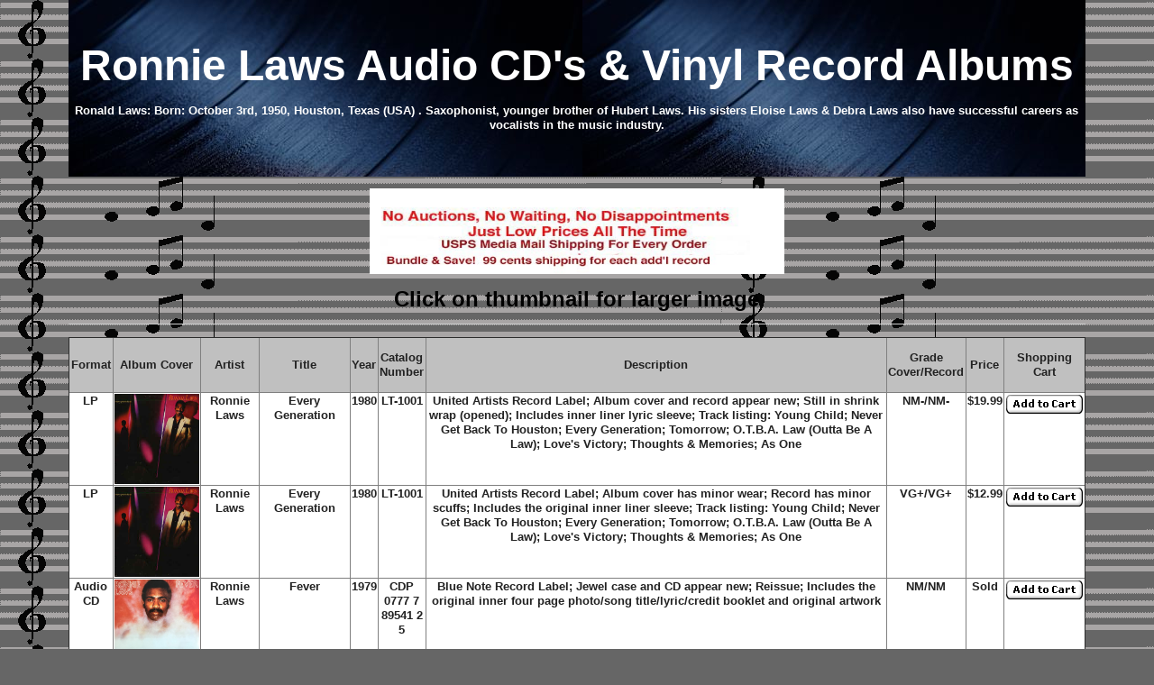

--- FILE ---
content_type: text/html
request_url: https://e-profession.com/records/Ronnie_Laws_Mobile_record.html
body_size: 37033
content:
<!doctype html>
<!--[if lt IE 7]> <html class="ie6 oldie"> <![endif]-->
<!--[if IE 7]>    <html class="ie7 oldie"> <![endif]-->
<!--[if IE 8]>    <html class="ie8 oldie"> <![endif]-->
<!--[if gt IE 8]><!-->
<html class="">
<!--<![endif]-->
<head>
<link rel="canonical" href="http://e-profession.com/original-page">
<meta charset="UTF-8">
<meta name="viewport" content="width=device-width, initial-scale=1">
<title>Ronnie Laws Audio CD's & Vinyl Record Albums</title>
<link href="boilerplate.css" rel="stylesheet" type="text/css">
<link href="..//Untitled-1.css" rel="stylesheet" type="text/css">
<style type="text/css">
.white div p font b {
	color: #FFF;
}
.white div p strong {
	color: #FFF;
}
.white div p strong {
	color: #FFF;
}
</style>
<!-- 
To learn more about the conditional comments around the html tags at the top of the file:
paulirish.com/2008/conditional-stylesheets-vs-css-hacks-answer-neither/

Do the following if you're using your customized build of modernizr (http://www.modernizr.com/):
* insert the link to your js here
* remove the link below to the html5shiv
* add the "no-js" class to the html tags at the top
* you can also remove the link to respond.min.js if you included the MQ Polyfill in your modernizr build 
-->
<!--[if lt IE 9]>
<script src="//html5shiv.googlecode.com/svn/trunk/html5.js"></script>
<![endif]-->
<script src="respond.min.js"></script>
</head>
<body>
<div class="gridContainer clearfix">
  <HTML>
  <div align="center"><a name=Top></a>
  </div>
  <TITLE>
  <div align="center">Ronnie Laws Audio CD's &amp; Vinyl Record Albums</div>
  </TITLE>
		<div align="center"><!-- Sedona Antiques:  100000 rare, collectible vinyl records from the 50s 60s 70s 80s 90s.  Ronnie Laws Audio CD's & Vinyl Record Albums are our specialty.--><!-- Antiques and Collectibles including Ronnie Laws Audio CD's & Vinyl Record Albums--><!-- Your one stop internet source for Ronnie Laws Audio CD's & Vinyl Record Albums-->
</div>
		<meta name="generator" content="Adobe GoLive 6">
		<meta http-equiv="content-type" content="text/html;charset=ISO-8859-1">
		<div align="center"><!--Best prices and selection anywhere of Ronnie Laws Audio CD's & Vinyl Record Albums on the internet.  Shipped overnight to arrive the next day at your front door.  Satisfaction guaranteed or your money back.  Order online today.-->
</div>
		<meta name=DESCRIPTION content="Ronnie Laws Audio CD's & Vinyl Record Albums. Catalogue for old, rare, promo and collectible vinyl records. Best selection and great prices of collectible vinyl records and marbles. Shipped overnight to arrive the next day at your front door. Your one stop source for vinyl records, old marbles, antiques and collectibles. Satisfaction guaranteed or your money back.">
		<meta name=KEYWORDS content="Ronnie Laws Audio CD's & Vinyl Record Albums">
		<meta name=author content="High Desert Design Studios; http://www.e-profession.com; dan@e-profession.com">
		<meta http-equiv=KEYWORDS content="Ronnie Laws Audio CD's & Vinyl Record Albums">
		<meta name=copyright content="Copyright High Desert Design Studios 2002">
		<meta name=revisit-after content="1 day">
		<meta name=robots content="all">
		<meta http-equiv="expires" content="0">
		<meta http-equiv="pragma" content="no-cache">
		<meta http-equiv="cache-control" content="no-cache">
		<meta name="googlebot" content="noarchive">
		<meta name="subject" content="Ronnie Laws rare albums, records, vinyl &amp; promos">
    <div align="center">
  <style type="text/css">
    .white {
	color: #FFF;
}
    </style>
  <BODY BGCOLOR="#666666" ALINK="#00000C" VLINK="#FF0000" BACKGROUND="score.GIF" link="blue">
</div>
        <div align="center">
          <div align="center"></div>
		  <table height="196" border="0" align="center" cellspacing="1">
		    <tr>
			    <td width="1546" height="192" background="../images/record_grooves.jpg" class="white"><div align="center">
			      <p>&nbsp;</p>
			      <p><font size="7"><b>Ronnie Laws  <b>Audio CD</b>'s &amp; Vinyl Record Albums</b></font></p>
                  <p><strong>Ronald Laws: Born: October 3rd, 1950, Houston, Texas (USA) . Saxophonist, younger brother of Hubert Laws. His sisters Eloise Laws &amp; Debra Laws also have successful careers as vocalists in the music industry.</strong></p>
              </div></td>
		      </tr>
		  </table>
        </div>
		<CENTER>
		  <p><img src="../images/BOGO_December.jpg" alt="BOGO Sale" height="95" width="460" border="0"></p>
		  <TABLE BORDER=1 BGCOLOR="#FFFFFF" CELLSPACING=0 HEIGHT=1182>
		  <p><FONT SIZE="+2" COLOR="#000000"><B>Click
		    on thumbnail </B></FONT><FONT SIZE="+2" COLOR="#000000"><B>for larger
	        image</B></FONT></p>
					<p>
						<script type="text/javascript"><!--
google_ad_client = "pub-1967406387663422";
//728x15, created 11/17/07
google_ad_slot = "8549462972";
google_ad_width = 728;
google_ad_height = 15;
//--></script>
						<script type="text/javascript" src="http://pagead2.googlesyndication.com/pagead/show_ads.js">
</script>
					</p>
					<hr>
					<TR height="12">
					  <TH bordercolor="#000000" HEIGHT=12 BGCOLOR="#C0C0C0"> <P align="center"><b>Format</b></P>
				      </TH>
					  <th bordercolor="#000000" height=12 bgcolor="#C0C0C0"> <div align="center">Album Cover </div></th>
					  <th width="81" height=12 bordercolor="#000000" bgcolor="#C0C0C0"> <div align="center">Artist</div></th>
					  <th width="128" height=12 bordercolor="#000000" bgcolor="#C0C0C0"> <div align="center">Title</div></th>
					  <TH bordercolor="#000000" HEIGHT=12 BGCOLOR="#C0C0C0"> <P align="center"><b>Year</b></P></TH>
      <TH bordercolor="#000000" WIDTH=51 HEIGHT=12 BGCOLOR="#C0C0C0">
         <P align="center"><b>Catalog Number</b></P>
      </TH>
      <TH width="945" HEIGHT=12 bordercolor="#000000" BGCOLOR="#C0C0C0">
         <P align="center"><b>Description</b></P>
      </TH>
      <TH bordercolor="#000000" WIDTH=85 HEIGHT=12 BGCOLOR="#C0C0C0">
         <P align="center"><b>Grade Cover/Record</b></P>
      </TH>
      <TH bordercolor="#000000" WIDTH=39 HEIGHT=12 BGCOLOR="#C0C0C0">
         <P align="center"><b>Price</b></P>
      </TH>
						<th bordercolor="#000000" width=87 height=12 bgcolor="#C0C0C0"><div align="center"><b>Shopping Cart</b></div></th>
					</TR>
					</THEAD><TBODY>
						<tr height="22">
						  <td height=22><div align="center"> <b>LP</b></div></td>
						  <td height=22><div align="center"> <a href="../images/ronnie_laws_every_generation.jpg"><img src="../images/ronnie_laws_every_generation.jpg" alt="Every Generation" height="100" width="100" border="0"></a></div></td>
						  <td height=22><div align="center"> <b> Ronnie Laws</b></div></td>
						  <td height=22><div align="center"> <b>Every Generation</b></div></td>
						  <td height=22><div align="center"> <b>1980</b></div></td>
						  <td height=22><div align="center"><strong>LT-1001</strong></div></td>
						  <td height=22><div align="center"><strong>United Artists Record Label; Album cover and record appear new; Still in shrink wrap (opened); Includes inner liner lyric sleeve; Track listing: Young Child; Never Get Back To Houston; Every Generation; Tomorrow; O.T.B.A. Law (Outta Be A Law); Love's Victory; Thoughts &amp; Memories; As One</strong></div></td>
						  <td height=22><div align="center"> <b>NM-/NM-</b></div></td>
						  <td height=22><div align="center"> <b>$19.99</b></div></td>
						  <td height=22><div align="center">
						    <form target="paypal" action="https://www.paypal.com/cgi-bin/webscr" method="post">
						      <input type="hidden" name="cmd" value="_cart">
						      <input type="hidden" name="business" value="dan@e-profession.com">
						      <input type="hidden" name="item_name" value="Ronnie Laws Album 'Every Generation'">
						      <input type="hidden" name="item_number" value="LT-1001 Grade NM-/NM-">
						      <input type="hidden" name="amount" value="19.99">
						      <input type="hidden" name="image_url" value="http://www.e-profession.com/images/sedona_antiques.jpg">
						      <input type="hidden" name="return" value="http://www.e-profession.com/thank_you.htm">
						      <input type="hidden" name="cancel_return" value="http://www.e-profession.com/cancel.htm">
						      <input type="hidden" name="currency_code" value="USD">
						      <input type="image" src="https://www.paypal.com/images/x-click-but22.gif" border="0" name="submit20" alt="Make payments with PayPal - it's fast, free and secure!">
						      <input type="hidden" name="add" value="1">
					        </form>
						    </div></td>
					  </tr>
						<tr height="22">
						  <td height=22><div align="center"> <b>LP</b></div></td>
						  <td height=22><div align="center"> <a href="../images/ronnie_laws_every_generation.jpg"><img src="../images/ronnie_laws_every_generation.jpg" alt="Every Generation" height="100" width="100" border="0"></a></div></td>
						  <td height=22><div align="center"> <b> Ronnie Laws</b></div></td>
						  <td height=22><div align="center"> <b>Every Generation</b></div></td>
						  <td height=22><div align="center"> <b>1980</b></div></td>
						  <td height=22><div align="center"><strong>LT-1001</strong></div></td>
						  <td height=22><div align="center"><strong>United Artists Record Label; Album cover has minor wear; Record has minor scuffs; Includes the original inner liner sleeve; Track listing: Young Child; Never Get Back To Houston; Every Generation; Tomorrow; O.T.B.A. Law (Outta Be A Law); Love's Victory; Thoughts &amp; Memories; As One</strong></div></td>
						  <td height=22><div align="center"><strong>VG+/VG+</strong></div></td>
						  <td height=22><div align="center"> <b>$12.99</b></div></td>
						  <td height=22><div align="center">
						    <form target="paypal" action="https://www.paypal.com/cgi-bin/webscr" method="post">
						      <input type="hidden" name="cmd" value="_cart">
						      <input type="hidden" name="business" value="dan@e-profession.com">
						      <input type="hidden" name="item_name" value="Ronnie Laws Album 'Every Generation'">
						      <input type="hidden" name="item_number" value="LT-1001 Grade VG+/VG+">
						      <input type="hidden" name="amount" value="12.99">
						      <input type="hidden" name="image_url" value="http://www.e-profession.com/images/sedona_antiques.jpg">
						      <input type="hidden" name="return" value="http://www.e-profession.com/thank_you.htm">
						      <input type="hidden" name="cancel_return" value="http://www.e-profession.com/cancel.htm">
						      <input type="hidden" name="currency_code" value="USD">
						      <input type="image" src="https://www.paypal.com/images/x-click-but22.gif" border="0" name="submit20" alt="Make payments with PayPal - it's fast, free and secure!">
						      <input type="hidden" name="add" value="1">
					        </form>
						    </div></td>
					  </tr>
						<tr height="22">
						  <td height=22><div align="center"><b>Audio CD</b></div></td>
						  <td height=22><div align="center"> <a href="../images/ronnie_laws_fever.jpeg"><img src="../images/ronnie_laws_fever.jpeg" alt="Fever" height="100" width="100" border="0"></a></div></td>
						  <td height=22><div align="center"> <b>Ronnie Laws</b></div></td>
						  <td height=22><div align="center"> <strong>Fever</strong></div></td>
						  <td height=22><div align="center"> <strong>1979</strong></div></td>
						  <td height=22><div align="center"><strong>CDP 0777 7 89541 2 5</strong></div></td>
						  <td height=22><div align="center"> <strong>Blue Note Record Label; Jewel case and CD appear new; Reissue; Includes the original inner four page photo/song title/lyric/credit booklet and original artwork</strong></div></td>
						  <td height=22><div align="center"> <b>NM/NM</b></div></td>
						  <td height=22><div align="center"><b>Sold</b></div></td>
						  <td height=22><div align="center">
						    <form target="paypal" action="https://www.paypal.com/cgi-bin/webscr" method="post">
						      <input type="hidden" name="cmd" value="_cart">
						      <input type="hidden" name="business" value="dan@e-profession.com">
						      <input type="hidden" name="item_name" value="Ronnie Laws Audio CD 'Fever'">
						      <input type="hidden" name="item_number" value="CDP 0777 7 89541 2 5 Grade NM/NM">
						      <input type="hidden" name="amount" value="00.00">
						      <input type="hidden" name="image_url" value="http://www.e-profession.com/images/sedona_antiques.jpg">
						      <input type="hidden" name="return" value="http://www.e-profession.com/thank_you.htm">
						      <input type="hidden" name="cancel_return" value="http://www.e-profession.com/cancel.htm">
						      <input type="hidden" name="currency_code" value="USD">
						      <input type="image" src="https://www.paypal.com/images/x-click-but22.gif" border="0" name="submit21" alt="Make payments with PayPal - it's fast, free and secure!">
						      <input type="hidden" name="add" value="1">
					        </form>
						    </div></td>
					  </tr>
						<tr height="22">
						  <td width=50 height=22><div align="center"> <b>LP</b></div></td>
						  <td width=150 height=22><div align="center"> <a href="../images/ronnie_laws_fever.jpg"><img src="../images/ronnie_laws_fever.jpg" alt="Fever" height="100" width="100" border="0"></a></div></td>
						  <td height=22><div align="center"> <b>Ronnie Laws</b></div></td>
						  <td height=22><div align="center"> <b>Fever</b></div></td>
						  <td width=28 height=22><div align="center"> <b>1976</b></div></td>
						  <td width=51 height=22><div align="center"> <b>BN-LA628-G</b></div></td>
						  <td height=22><div align="center">						    <b>Blue Note Record Label; Still sealed</b>						    </div></td>
						  <td width=85 height=22><div align="center"> <b>SS</b></div></td>
						  <td width=39 height=22><div align="center"><b>Sold</b></div></td>
						  <td width=87 height=22><div align="center">
						    <form target="paypal" action="https://www.paypal.com/cgi-bin/webscr" method="post">
						      <input type="hidden" name="cmd" value="_cart">
						      <input type="hidden" name="business" value="dan@e-profession.com">
						      <input type="hidden" name="item_name" value="Ronnie Laws Album 'Fever'">
						      <input type="hidden" name="item_number" value=" BN-LA628-G Grade SS">
						      <input type="hidden" name="amount" value="00.00">
						      <input type="hidden" name="image_url" value="http://www.e-profession.com/images/sedona_antiques.jpg">
						      <input type="hidden" name="return" value="http://www.e-profession.com/thank_you.htm">
						      <input type="hidden" name="cancel_return" value="http://www.e-profession.com/cancel.htm">
						      <input type="hidden" name="currency_code" value="USD">
						      <input type="image" src="https://www.paypal.com/images/x-click-but22.gif" border="0" name="submit21" alt="Make payments with PayPal - it's fast, free and secure!">
						      <input type="hidden" name="add" value="1">
					        </form>
						    </div></td>
					  </tr>
						<tr height="22">
						  <td width=50 height=22><div align="center"> <b>LP</b></div></td>
						  <td width=150 height=22><div align="center"> <a href="../images/ronnie_laws_fever.jpg"><img src="../images/ronnie_laws_fever.jpg" alt="Fever" height="100" width="100" border="0"></a></div></td>
						  <td height=22><div align="center"> <b> Ronnie Laws</b></div></td>
						  <td height=22><div align="center"> <b>Fever</b></div></td>
						  <td width=28 height=22><div align="center"> <b>1976</b></div></td>
						  <td width=51 height=22><div align="center"> <b> BN-LA628-G</b></div></td>
						  <td height=22><div align="center">						    <b>Blue Note Record Label</b>						    </div></td>
						  <td width=85 height=22><div align="center"> <b>NM-/NM-</b></div></td>
						  <td width=39 height=22><div align="center"> <b>$24.99</b></div></td>
						  <td width=87 height=22><div align="center">
						    <form target="paypal" action="https://www.paypal.com/cgi-bin/webscr" method="post">
						      <input type="hidden" name="cmd" value="_cart">
						      <input type="hidden" name="business" value="dan@e-profession.com">
						      <input type="hidden" name="item_name" value="Ronnie Laws Album 'Fever'">
						      <input type="hidden" name="item_number" value=" BN-LA628-G Grade NM-/NM-">
						      <input type="hidden" name="amount" value="24.99">
						      <input type="hidden" name="image_url" value="http://www.e-profession.com/images/sedona_antiques.jpg">
						      <input type="hidden" name="return" value="http://www.e-profession.com/thank_you.htm">
						      <input type="hidden" name="cancel_return" value="http://www.e-profession.com/cancel.htm">
						      <input type="hidden" name="currency_code" value="USD">
						      <input type="image" src="https://www.paypal.com/images/x-click-but22.gif" border="0" name="submit20" alt="Make payments with PayPal - it's fast, free and secure!">
						      <input type="hidden" name="add" value="1">
					        </form>
						    </div></td>
					  </tr>
						<tr height="22">
						  <td height=22><div align="center"> <b>LP</b></div></td>
						  <td height=22><div align="center"> <a href="../images/ronnie_laws_fever.jpg"><img src="../images/ronnie_laws_fever.jpg" alt="Fever" height="100" width="100" border="0"></a></div></td>
						  <td height=22><div align="center"> <b> Ronnie Laws</b></div></td>
						  <td height=22><div align="center"> <b>Fever</b></div></td>
						  <td height=22><div align="center"> <b>1976</b></div></td>
						  <td height=22><div align="center"> <b> BN-LA628-G</b></div></td>
						  <td height=22><div align="center"> <strong>Blue Note Record Label; Album cover has minor wear; Record has minor scuffs; Includes the original inner liner sleeve</strong></div></td>
						  <td height=22><div align="center"><strong>VG+/VG+</strong></div></td>
						  <td height=22><div align="center"> <b>$12.99</b></div></td>
						  <td height=22><div align="center">
						    <form target="paypal" action="https://www.paypal.com/cgi-bin/webscr" method="post">
						      <input type="hidden" name="cmd" value="_cart">
						      <input type="hidden" name="business" value="dan@e-profession.com">
						      <input type="hidden" name="item_name" value="Ronnie Laws Album 'Fever'">
						      <input type="hidden" name="item_number" value=" BN-LA628-G Grade VG+/VG+">
						      <input type="hidden" name="amount" value="12.99">
						      <input type="hidden" name="image_url" value="http://www.e-profession.com/images/sedona_antiques.jpg">
						      <input type="hidden" name="return" value="http://www.e-profession.com/thank_you.htm">
						      <input type="hidden" name="cancel_return" value="http://www.e-profession.com/cancel.htm">
						      <input type="hidden" name="currency_code" value="USD">
						      <input type="image" src="https://www.paypal.com/images/x-click-but22.gif" border="0" name="submit20" alt="Make payments with PayPal - it's fast, free and secure!">
						      <input type="hidden" name="add" value="1">
					        </form>
						    </div></td>
					  </tr>
						<tr height="22">
						  <td height=104><div align="center"> <b>LP</b></div></td>
						  <td height=104><div align="center"> <a href="../images/ronnie_laws_flame.jpeg"><img src="../images/ronnie_laws_flame.jpeg" alt="Flame" height="100" width="100" border="0"></a></div></td>
						  <td height=104><div align="center"> <b> Ronnie Laws</b></div></td>
						  <td height=104><div align="center"><b>Flame</b></div></td>
						  <td height=104><div align="center"> <b>1978</b></div></td>
						  <td height=104><div align="center"><strong>UA-LA881-H</strong></div></td>
						  <td height=104><div align="center"> <strong>United Artists Record Label; Album cover and record appear new; Still covered in shrink wrap (opened); Includes the original inner photo/song title/lyric/credit liner sleeve</strong></div></td>
						  <td height=104><div align="center"><strong>NM/NM</strong></div></td>
						  <td height=104><div align="center"> <strong>$19.99</strong></div></td>
						  <td height=104><div align="center">
						    <form target="paypal" action="https://www.paypal.com/cgi-bin/webscr" method="post">
						      <input type="hidden" name="cmd" value="_cart">
						      <input type="hidden" name="business" value="dan@e-profession.com">
						      <input type="hidden" name="item_name" value="Ronnie Laws Album 'Flame'">
						      <input type="hidden" name="item_number" value="UA-LA881-H Grade NM/NM">
						      <input type="hidden" name="amount" value="19.99">
						      <input type="hidden" name="image_url" value="http://www.e-profession.com/images/sedona_antiques.jpg">
						      <input type="hidden" name="return" value="http://www.e-profession.com/thank_you.htm">
						      <input type="hidden" name="cancel_return" value="http://www.e-profession.com/cancel.htm">
						      <input type="hidden" name="currency_code" value="USD">
						      <input type="image" src="https://www.paypal.com/images/x-click-but22.gif" border="0" name="submit20" alt="Make payments with PayPal - it's fast, free and secure!">
						      <input type="hidden" name="add" value="1">
					        </form>
						    </div></td>
					  </tr>
						<tr height="22">
						  <td height=22><div align="center"> <b>Audio CD</b></div></td>
						  <td height=22><div align="center"> <a href="../images/ronnie_laws_harvest_for_the_world.jpg"><img src="../images/ronnie_laws_harvest_for_the_world.jpg" alt="Harvest For The World" height="100" width="100" border="0"></a></div></td>
						  <td height=22><div align="center"> <b> Ronnie Laws</b></div></td>
						  <td height=22><div align="center"> <strong>Harvest For The World</strong></div></td>
						  <td height=22><div align="center"> <b>1998</b></div></td>
						  <td height=22><div align="center"><b>CDP 7243 8 57875 2 2</b></div></td>
						  <td height=22><div align="center">						    <strong>Blue Note Record Label; Jewel case and CD appear new; Includes the original artwork; Track listing: Prelude to Harvest; Let Me Down Easy; At Your Best (You Are Love); Who Loves You Better; Harvest for the World; People of Today; You Still Feel the Need; So You Wanna Stay Down</strong>						    </div></td>
						  <td height=22><div align="center"> <b>NM-/NM-</b></div></td>
						  <td height=22><div align="center"> <b>$12.99</b></div></td>
						  <td height=22><div align="center">
						    <form target="paypal" action="https://www.paypal.com/cgi-bin/webscr" method="post">
						      <input type="hidden" name="cmd" value="_cart">
						      <input type="hidden" name="business" value="dan@e-profession.com">
						      <input type="hidden" name="item_name" value="Ronnie Laws Audio CD 'Harvest For The World'">
						      <input type="hidden" name="item_number" value="CDP 7243 8 57875 2 2 Grade NM-/NM-">
						      <input type="hidden" name="amount" value="12.99">
						      <input type="hidden" name="image_url" value="http://www.e-profession.com/images/sedona_antiques.jpg">
						      <input type="hidden" name="return" value="http://www.e-profession.com/thank_you.htm">
						      <input type="hidden" name="cancel_return" value="http://www.e-profession.com/cancel.htm">
						      <input type="hidden" name="currency_code" value="USD">
						      <input type="image" src="https://www.paypal.com/images/x-click-but22.gif" border="0" name="submit2" alt="Make payments with PayPal - it's fast, free and secure!">
						      <input type="hidden" name="add" value="1">
					        </form>
						    </div></td>
					  </tr>
						<tr height="22">
						  <td height=22><div align="center"> <b>LP</b></div></td>
						  <td height=22><div align="center"> <a href="../images/ronnie_laws_mr_nice_guy.jpeg"><img src="../images/ronnie_laws_mr_nice_guy.jpeg" alt="Mr. Nice Guy" height="98" width="100" border="0"></a></div></td>
						  <td height=22><div align="center"> <b>Ronnie Laws</b></div></td>
						  <td height=22><div align="center"><strong>Mr. Nice Guy</strong></div></td>
						  <td height=22><div align="center"> <strong>1983</strong></div></td>
						  <td height=22><div align="center"><strong>ST 12261</strong></div></td>
						  <td height=22><div align="center"><strong>Capitol Records Label; Album cover has ring wear on back; Record appears new; Track listing: Can't Save Tomorrow; Mr. Nice Guy; In The Groove; Third Hour; You; Big Stars; Rolling; What Does It Take (To Win Your Love); Off And On Again</strong></div></td>
						  <td height=22><div align="center"> <b>VG+/NM-</b></div></td>
						  <td height=22><div align="center"> <b>$9.99</b></div></td>
						  <td height=22><div align="center">
						    <form target="paypal" action="https://www.paypal.com/cgi-bin/webscr" method="post">
						      <input type="hidden" name="cmd" value="_cart">
						      <input type="hidden" name="business" value="dan@e-profession.com">
						      <input type="hidden" name="item_name" value="Ronnie Laws Album 'Mr. Nice Guy'">
						      <input type="hidden" name="item_number" value="ST 12261 Grade VG+/NM-">
						      <input type="hidden" name="amount" value="9.99">
						      <input type="hidden" name="image_url" value="http://www.e-profession.com/images/sedona_antiques.jpg">
						      <input type="hidden" name="return" value="http://www.e-profession.com/thank_you.htm">
						      <input type="hidden" name="cancel_return" value="http://www.e-profession.com/cancel.htm">
						      <input type="hidden" name="currency_code" value="USD">
						      <input type="image" src="https://www.paypal.com/images/x-click-but22.gif" border="0" name="submit3" alt="Make payments with PayPal - it's fast, free and secure!">
						      <input type="hidden" name="add" value="1">
					        </form>
						    </div></td>
					  </tr>
						<tr height="22">
						  <td width=50 height=22><div align="center"> <b>LP</b></div></td>
						  <td width=150 height=22><div align="center"> <a href="../images/ronnie_laws_pressure.jpeg"><img src="../images/ronnie_laws_pressure.jpeg" alt="Pressure Sensitive" height="100" width="100" border="0"></a></div></td>
						  <td height=22><div align="center"> <b>Ronnie Laws</b></div></td>
						  <td height=22><div align="center"> <b>Pressure Sensitive</b></div></td>
						  <td width=28 height=22><div align="center"> <b>1975</b></div></td>
						  <td width=51 height=22><div align="center"> <b>BN-LA452-G</b></div></td>
						  <td height=22><div align="center">						    <b>Blue Note Record Label; Album cover and record appear new; Track listing: Always There; Momma; Never Be The Same; Tell Me Something Good; Nothing To Lose; Tidal Wave; Why Do You Laugh At Me; Mis' Mary's Place</b>						    </div></td>
						  <td width=85 height=22><div align="center"> <b>NM-/NM-</b></div></td>
						  <td width=39 height=22><div align="center"><b>Sold</b></div></td>
						  <td width=87 height=22><div align="center">
						    <form target="paypal" action="https://www.paypal.com/cgi-bin/webscr" method="post">
						      <input type="hidden" name="cmd" value="_cart">
						      <input type="hidden" name="business" value="dan@e-profession.com">
						      <input type="hidden" name="item_name" value="Ronnie Laws Album 'Pressure Sensitive'">
						      <input type="hidden" name="item_number" value="BN-LA452-G Grade NM-/NM-">
						      <input type="hidden" name="amount" value="00.00">
						      <input type="hidden" name="image_url" value="http://www.e-profession.com/images/sedona_antiques.jpg">
						      <input type="hidden" name="return" value="http://www.e-profession.com/thank_you.htm">
						      <input type="hidden" name="cancel_return" value="http://www.e-profession.com/cancel.htm">
						      <input type="hidden" name="currency_code" value="USD">
						      <input type="image" src="https://www.paypal.com/images/x-click-but22.gif" border="0" name="submit22" alt="Make payments with PayPal - it's fast, free and secure!">
						      <input type="hidden" name="add" value="1">
					        </form>
						    </div></td>
					  </tr>
						<tr height="22">
						  <td height=22><div align="center"> <b>LP</b></div></td>
						  <td height=22><div align="center"> <a href="../images/ronnie_laws_pressure.jpeg"><img src="../images/ronnie_laws_pressure.jpeg" alt="Pressure Sensitive" height="100" width="100" border="0"></a></div></td>
						  <td height=22><div align="center"> <b>Ronnie Laws</b></div></td>
						  <td height=22><div align="center"> <b>Pressure Sensitive</b></div></td>
						  <td height=22><div align="center"> <b>1975</b></div></td>
						  <td height=22><div align="center"> <b>BN-LA452-G</b></div></td>
						  <td height=22><div align="center"> <b>Blue Note Record Label; Album cover has minor wear; Record has minor scuffs; Track listing: Always There; Momma; Never Be The Same; Tell Me Something Good; Nothing To Lose; Tidal Wave; Why Do You Laugh At Me; Mis' Mary's Place</b></div></td>
						  <td height=22><div align="center"><strong>VG+/VG+</strong></div></td>
						  <td height=22><div align="center"><b>Sold</b></div></td>
						  <td height=22><div align="center">
						    <form target="paypal" action="https://www.paypal.com/cgi-bin/webscr" method="post">
						      <input type="hidden" name="cmd" value="_cart">
						      <input type="hidden" name="business" value="dan@e-profession.com">
						      <input type="hidden" name="item_name" value="Ronnie Laws Album 'Pressure Sensitive'">
						      <input type="hidden" name="item_number" value="BN-LA452-G Grade VG+/VG+">
						      <input type="hidden" name="amount" value="00.00">
						      <input type="hidden" name="image_url" value="http://www.e-profession.com/images/sedona_antiques.jpg">
						      <input type="hidden" name="return" value="http://www.e-profession.com/thank_you.htm">
						      <input type="hidden" name="cancel_return" value="http://www.e-profession.com/cancel.htm">
						      <input type="hidden" name="currency_code" value="USD">
						      <input type="image" src="https://www.paypal.com/images/x-click-but22.gif" border="0" name="submit22" alt="Make payments with PayPal - it's fast, free and secure!">
						      <input type="hidden" name="add" value="1">
					        </form>
						    </div></td>
					  </tr>
						<tr height="22">
						  <td height=22><div align="center"> <b>LP</b></div></td>
						  <td height=22><div align="center"> <a href="../images/ronnie_laws_solid_ground.jpeg"><img src="../images/ronnie_laws_solid_ground.jpeg" alt="Solid Ground" height="100" width="100" border="0"></a></div></td>
						  <td height=22><div align="center"> <b>Ronnie Laws</b></div></td>
						  <td height=22><div align="center"><b>Solid Ground</b></div></td>
						  <td height=22><div align="center"> <b>1981</b></div></td>
						  <td height=22><div align="center"><strong>LO-51087</strong></div></td>
						  <td height=22><div align="center"> <strong>Liberty Record Label; Album cover and record appear new; Includes the original inner photo/song title/lyric/credit liner sleeve; Track listing: Heavy On Easy; Segue; There's A Way; Stay Awake; Solid Ground; Your Stuff; Just As You Are; Summer Fool; Good Feelings</strong></div></td>
						  <td height=22><div align="center"> <b>NM-/NM-</b></div></td>
						  <td height=22><div align="center"><b>$24.99</b></div></td>
						  <td height=22><div align="center">
						    <form target="paypal" action="https://www.paypal.com/cgi-bin/webscr" method="post">
						      <input type="hidden" name="cmd" value="_cart">
						      <input type="hidden" name="business" value="dan@e-profession.com">
						      <input type="hidden" name="item_name" value="Ronnie Laws Album 'Solid Ground'">
						      <input type="hidden" name="item_number" value="LO-51087 Grade NM-/NM-">
						      <input type="hidden" name="amount" value="24.99">
						      <input type="hidden" name="image_url" value="http://www.e-profession.com/images/sedona_antiques.jpg">
						      <input type="hidden" name="return" value="http://www.e-profession.com/thank_you.htm">
						      <input type="hidden" name="cancel_return" value="http://www.e-profession.com/cancel.htm">
						      <input type="hidden" name="currency_code" value="USD">
						      <input type="image" src="https://www.paypal.com/images/x-click-but22.gif" border="0" name="submit22" alt="Make payments with PayPal - it's fast, free and secure!">
						      <input type="hidden" name="add" value="1">
					        </form>
						    </div></td>
					  </tr>
		</TABLE>
			<form target="paypal" action="https://www.paypal.com/cgi-bin/webscr" method="post">
				<input type="hidden" name="cmd" value="_cart"> <input type="hidden" name="business" value="dan@e-profession.com"> <input type="image" src="https://www.paypal.com/images/view_cart.gif" border="0" name="submit" alt="Make payments with PayPal - it's fast, free and secure!"> <input type="hidden" name="display" value="1">
		  </form>
			<form action="http://www.google.com/cse" id="cse-search-box" target="_blank">
				<div>
					<input type="hidden" name="cx" value="partner-pub-1967406387663422:wd4wafupcua" /><input type="hidden" name="ie" value="ISO-8859-1" /><input type="text" name="q" size="31" /><input type="submit" name="sa" value="Search" /></div>
			</form>
			<center>
				<p><!-- Place this tag where you want the +1 button to render -->
					<g:plusone annotation="inline"></g:plusone>
					<!-- Place this render call where appropriate -->
					<script type="text/javascript">
  (function() {
    var po = document.createElement('script'); po.type = 'text/javascript'; po.async = true;
    po.src = 'https://apis.google.com/js/plusone.js';
    var s = document.getElementsByTagName('script')[0]; s.parentNode.insertBefore(po, s);
  })();
</script>
				</p>
				<p>
					<script language="JavaScript">
<!-- Begin

//Script by Tr?nn: http://come.to/tronds
//Submitted to JavaScript Kit (http://javascriptkit.com)
//Visit http://javascriptkit.com for this script

var initialsubj="Hey buddy, take a look at this"
var initialmsg="Hi:\n You may want to check out this neat web site: "+window.location
var good;
function checkEmailAddress(field) {

var goodEmail = field.value.match(/\b(^(\S+@).+((\.com)|(\.net)|(\.edu)|(\.mil)|(\.gov)|(\.org)|(\.info)|(\.sex)|(\.biz)|(\.aero)|(\.coop)|(\.museum)|(\.name)|(\.pro)|(\..{2,2}))$)\b/gi);
if (goodEmail) {
good = true;
}
else {
alert('Please enter a valid address.');
field.focus();
field.select();
good = false;
   }
}
u = window.location;
function mailThisUrl() {
good = false
checkEmailAddress(document.eMailer.email);
if (good) {

//window.location = "mailto:"+document.eMailer.email.value+"?subject="+initialsubj+"&body="+document.title+" "+u;
window.location = "mailto:"+document.eMailer.email.value+"?subject="+initialsubj+"&body="+initialmsg
   }
}
//  End -->
</script>
				</p>
				<form name="eMailer">
					<b>Tell a friend about this web site:</b> <input type="text" name="email" size="26" value=" Enter Address Here" onFocus="this.value=''" onMouseOver="window.status='Enter email address here and tell a friend about this site...'; return true" onMouseOut="window.status='';return true"><br>
					<input type="button" value="Send this URL" onMouseOver="window.status='Click to send an email (with this page address) to a friend! Enter email address above...'; return true" onMouseOut="window.status='';return true" onClick="mailThisUrl();">
				</form>
			</center>
			<p><IMG SRC="trecbutton.GIF" WIDTH=97 HEIGHT=31 ALIGN=bottom alt="Vinyl Record Albums"></p>
			<P><b><a href="../About_Us_Mobile.html">About Us</a> | <a href="record_index.htm">Browse &amp; Shop</a> | <a href="../index.html">Home Page</a> | <a href="mailto:dan@e-profession.com">Send A Request</a> | <a href="../Site_Map_Mobile.html">Site Map</a> |</b>&nbsp;</P>

<P><A HREF="../About_Us_Mobile.html"><IMG SRC="about.gif" WIDTH=101 HEIGHT=100 BORDER=0 ALIGN=bottom alt="About Us"></A><A HREF="record_index.htm"><IMG SRC="browse.gif" WIDTH=101 HEIGHT=100 BORDER=0 ALIGN=bottom alt="Browse &amp; Shop"></A><A HREF="../index.html"><IMG SRC="home.gif" WIDTH=101 HEIGHT=100 BORDER=0 ALIGN=bottom alt="Home Page"></A><A HREF="mailto:dan@e-profession.com"><IMG SRC="request.gif" WIDTH=101 HEIGHT=100 BORDER=0 ALIGN=bottom alt="Send A Request"></A></P>

<P><IMG SRC="trecbutton.GIF" WIDTH=97 HEIGHT=31 ALIGN=bottom alt="Vinyl Record Albums"></P>
			<P>&nbsp;
</P>
			<P>&nbsp;</P>
			<P>&nbsp;</P>

<P></P></CENTER>
<script>
  (function(i,s,o,g,r,a,m){i['GoogleAnalyticsObject']=r;i[r]=i[r]||function(){
  (i[r].q=i[r].q||[]).push(arguments)},i[r].l=1*new Date();a=s.createElement(o),
  m=s.getElementsByTagName(o)[0];a.async=1;a.src=g;m.parentNode.insertBefore(a,m)
  })(window,document,'script','//www.google-analytics.com/analytics.js','ga');

  ga('create', 'UA-11971104-1', 'auto');
  ga('send', 'pageview');

</script>
	</CENTER>
</BODY>
</HTML>
</div>
</body>
</html>


--- FILE ---
content_type: text/html; charset=utf-8
request_url: https://accounts.google.com/o/oauth2/postmessageRelay?parent=https%3A%2F%2Fe-profession.com&jsh=m%3B%2F_%2Fscs%2Fabc-static%2F_%2Fjs%2Fk%3Dgapi.lb.en.OE6tiwO4KJo.O%2Fd%3D1%2Frs%3DAHpOoo_Itz6IAL6GO-n8kgAepm47TBsg1Q%2Fm%3D__features__
body_size: 162
content:
<!DOCTYPE html><html><head><title></title><meta http-equiv="content-type" content="text/html; charset=utf-8"><meta http-equiv="X-UA-Compatible" content="IE=edge"><meta name="viewport" content="width=device-width, initial-scale=1, minimum-scale=1, maximum-scale=1, user-scalable=0"><script src='https://ssl.gstatic.com/accounts/o/2580342461-postmessagerelay.js' nonce="cqEFpeLQSFkv9d06IZ-gUA"></script></head><body><script type="text/javascript" src="https://apis.google.com/js/rpc:shindig_random.js?onload=init" nonce="cqEFpeLQSFkv9d06IZ-gUA"></script></body></html>

--- FILE ---
content_type: text/plain
request_url: https://www.google-analytics.com/j/collect?v=1&_v=j102&a=920469658&t=pageview&_s=1&dl=https%3A%2F%2Fe-profession.com%2Frecords%2FRonnie_Laws_Mobile_record.html&ul=en-us%40posix&dt=Ronnie%20Laws%20Audio%20CD%27s%20%26%20Vinyl%20Record%20Albums&sr=1280x720&vp=1280x720&_u=IEBAAEABAAAAACAAI~&jid=970320793&gjid=1261388424&cid=806858551.1766347016&tid=UA-11971104-1&_gid=1269274011.1766347016&_r=1&_slc=1&z=171073523
body_size: -451
content:
2,cG-PYLDL6HKRP